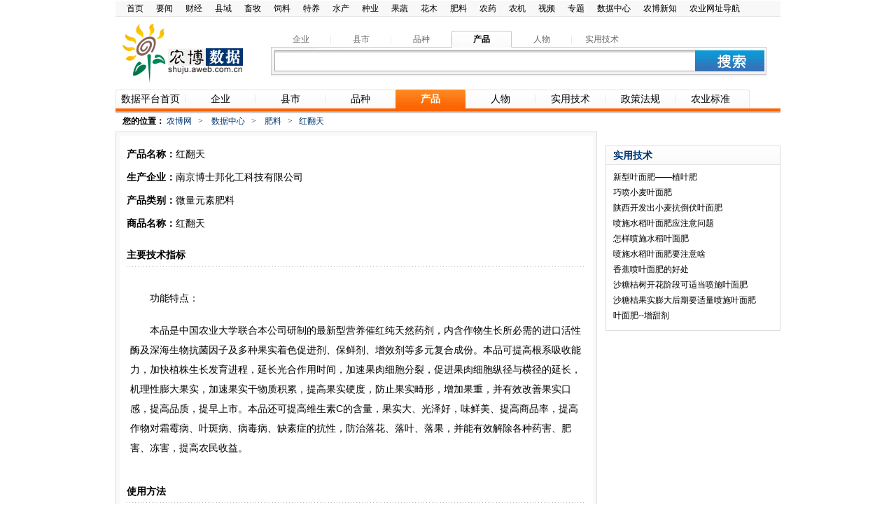

--- FILE ---
content_type: text/html; charset=utf-8
request_url: http://shuju.aweb.com.cn/product/20120706/68922.html
body_size: 10291
content:
<!DOCTYPE html PUBLIC "-//W3C//DTD XHTML 1.0 Transitional//EN" "http://www.w3.org/TR/xhtml1/DTD/xhtml1-transitional.dtd">
<html xmlns="http://www.w3.org/1999/xhtml">
  <head>
    <meta http-equiv="Content-Type" content="text/html; charset=utf-8" />
    <title>红翻天-产品-农博数据中心</title>
    <meta name="keywords" content="红翻天 叶面肥,农产品介绍" />
    <meta name="description" content="红翻天" />
    <link href="http://shuju.aweb.com.cn/css/public.css" rel="stylesheet" type="text/css" />
    <link href="http://shuju.aweb.com.cn/css/list.css" rel="stylesheet" type="text/css" />
    <script type="text/javascript" src="http://shuju.aweb.com.cn/js/public.js"></script>
    <script type="text/javascript" src="http://shuju.aweb.com.cn/js/jquery-1.5.js"></script>
  </head>

  <body onload="initPage(4)">
    <div id="pages">
      <!--头部-->
      <ul id="headNav">
   <li><a href="http://www.aweb.com.cn" target="_parent">首页</a></li>
   <li><a href="http://news.aweb.com.cn/">要闻</a></li>
   <li><a href="http://finance.aweb.com.cn/">财经</a></li>
   <li><a href="http://county.aweb.com.cn/">县域</a></li>
   <li><a href="http://animal.aweb.com.cn/">畜牧</a></li>
   <li><a href="http://feed.aweb.com.cn">饲料</a></li>
   <li><a href="http://foster.aweb.com.cn">特养</a></li>
   <li><a href="http://fishery.aweb.com.cn">水产</a></li>
   <li><a href="http://seed.aweb.com.cn">种业</a></li>
   <li><a href="http://guoshu.aweb.com.cn">果蔬</a></li>
   <li><a href="http://flower.aweb.com.cn">花木</a></li>
   <li><a href="http://feiliao.aweb.com.cn">肥料</a></li>
   <li><a href="http://nongyao.aweb.com.cn">农药</a></li>
   <li><a href="http://equip.aweb.com.cn">农机</a></li>
   <li><a href="http://tv.aweb.com.cn/">视频</a></li>
   <li><a href="http://zt.aweb.com.cn/">专题</a></li> 
   <li><a href="http://shuju.aweb.com.cn">数据中心</a></li>
   <li><a href="http://xinzhi.aweb.com.cn">农博新知</a></li>
   <li><a href="http://www.n123.org/">农业网址导航</a></li>
</ul>
      <!--搜索-->
      <div id="header">
         <div class="logo left">
  <a href="http://shuju.aweb.com.cn">
    <img src="http://shuju.aweb.com.cn/images/Data_defaut_r2_c2.jpg" />
  </a>
</div><!--logo-->
        <div class="search left">
          <ul class="tab">
            <li><span>企业</span></li>
            <li><span>县市</span></li>
            <li><span>品种</span></li>
            <li class="active"><span>产品</span></li>
            <li><span>人物</span></li>
            <li class="liNone"><span>实用技术</span></li>
          </ul>
          <div class="box" style="display:block;">
  <form id="searchForm" name="searchForm" target="_blank" method="post" action="http://search.aweb.com.cn/searchdata.shtml">
    <input name="q" type="text" class="text"/>
    <input name="" type="button" class="btn" onclick="check()"/>
  </form>
</div>
      </div>
      </div>
      <div id="Nav">
  <ul class="sub">
    <li><a href="http://shuju.aweb.com.cn"><span>数据平台首页</span></a></li>
    <li><a href="/enterprise/enterprise.shtml"><span>企业</span></a></li>
    <li><a href="/county/county.shtml"><span>县市</span></a></li>
    <li><a href="/breed/breed.shtml"><span>品种</span></a></li>
    <li><a href="/product/product.shtml"><span>产品</span></a></li>
    <li><a href="/person/person.shtml"><span>人物</span></a></li>
    <li><a href="/technology/technology.shtml"><span>实用技术</span></a></li>
    <li><a href="/policy/policy.shtml"><span>政策法规</span></a></li>
    <li class="liNone"><a href="/standard/standard.shtml"><span class="liNone">农业标准</span></a></li>
  </ul>
  <span class="role"></span>
</div>
      <!--导航下广告-->
      <div id="banner2">
  <script type="text/javascript" src="http://ad1.aweb.com.cn:80/UserFiles/js/awebdata_shoupingertong.js"></script>
</div>
      <div id="localhost" class="blue_dd">
    	<span class="fb black">您的位置：</span>
        <a href="http://www.aweb.com.cn">农博网</a><em>></em>
        <a href="http://shuju.aweb.com.cn">数据中心</a><em>></em>
        <a href="/product/product-4-0.shtml">肥料</a><em>></em>红翻天
      </div>
      <div class="box4"></div>
      <div id="content">
    	<div class="left container Txt">
          <div class="grayBg">
            <div class="box f14px">
              <span class="box10 block"></span>
              <ul class="name">
                <li>
                  <span class="fb">
                    产品名称：</span>红翻天
                </li>
                <li><span class="fb">生产企业：</span>南京博士邦化工科技有限公司</li>
                <li>
                  <span class="fb">
                    产品类别：</span>微量元素肥料
                </li>
		<li>
                  <span class="fb">商品名称：</span>红翻天
                </li>
              </ul>
              <h2 class="fb f14px searchLine conTit">
                  主要技术指标
              </h2>
              <p><p>　　功能特点：</p>
<p>　　本品是中国农业大学联合本公司研制的最新型营养催红纯天然药剂，内含作物生长所必需的进口活性酶及深海生物抗菌因子及多种果实着色促进剂、保鲜剂、增效剂等多元复合成份。本品可提高根系吸收能力，加快植株生长发育进程，延长光合作用时间，加速果肉细胞分裂，促进果肉细胞纵径与横径的延长，机理性膨大果实，加速果实干物质积累，提高果实硬度，防止果实畸形，增加果重，并有效改善果实口感，提高品质，提早上市。本品还可提高维生素C的含量，果实大、光泽好，味鲜美、提高商品率，提高作物对霜霉病、叶斑病、病毒病、缺素症的抗性，防治落花、落叶、落果，并能有效解除各种药害、肥害、冻害，提高农民收益。</p></p>
              <h2 class="fb f14px searchLine conTit">
                  使用方法
              </h2>
              <p><p>　　叶面喷施稀释800-1000倍液。</p></p>
              <h2 class="fb f14px searchLine conTit">
                  适用作物
              </h2>
              <p></p>
              <!--代码分享-->
              <script type="text/javascript">
var _bdhmProtocol = (("https:" == document.location.protocol) ? " https://" : " http://");
document.write(unescape("%3Cscript src='" + _bdhmProtocol + "hm.baidu.com/h.js%3Ff5ec4fb65924482f89724a14d251ccf8' type='text/javascript'%3E%3C/script%3E"));
</script>
<script type="text/javascript">
var _bdhmProtocol = (("https:" == document.location.protocol) ? " https://" : " http://");
document.write(unescape("%3Cscript src='" + _bdhmProtocol + "hm.baidu.com/h.js%3F59997f367db4e0d48d99d4d5ff99fb6a' type='text/javascript'%3E%3C/script%3E"));
</script>
<div id="bdshare" class="bdshare_t bds_tools get-codes-bdshare">
  <span class="bds_more">分享到：</span>
  <a class="bds_qzone">QQ空间</a>
  <a class="bds_tsina">新浪微博</a>
  <a class="bds_tqq">腾讯微博</a>
  <a class="bds_renren">人人网</a>
  <a class="shareCount"></a>
</div>
<script type="text/javascript" id="bdshare_js" data="type=tools&uid=796298" ></script>
<script type="text/javascript" id="bdshell_js"></script>
<script type="text/javascript">
  document.getElementById("bdshell_js").src = "http://share.baidu.com/static/js/shell_v2.js?cdnversion=" + new Date().getHours();
</script>
              <!--内容广告-->
              <!-- 自适应广告最宽656像素-->
<div class="TxtAD">
<script type="text/javascript">var cpro_id = "u1412369";</script>
<script src="http://cpro.baidustatic.com/cpro/ui/c.js" type="text/javascript"></script>
</div>
            </div>
          </div> 
          <div class="box10"></div>
            <div class="grayBg">
              <div class="box2">
                <h2 class="st"><span class="left fb f14px">产品图片</span></h2>
                <ul class="picList">
                    <li >
                      <img src="http://file1.aweb.com.cn/2012/10/12/438.jpg" />
                    </li>
                </ul>
                <div class="box10"></div>
              </div>
            </div>
          <div class="box10"></div>
        </div>
        <div class="right sidebar">
          <!--专题下广告--> 
          <div class="adPic2">
            <!--专题下广告-->
            <script type="text/javascript">var cpro_id = "u1412363";</script>
<script src="http://cpro.baidustatic.com/cpro/ui/c.js" type="text/javascript"></script>
          </div>
          <span class="box10 block"></span>
            <div class="sidebarList">
              <h2 class="f14px fb blue_dd">实用技术</h2>
              <ul>
                  <li><a href="/technology/20121015/253470.html">新型叶面肥——植叶肥</a></li>
                  <li><a href="/technology/20121015/252710.html">巧喷小麦叶面肥</a></li>
                  <li><a href="/technology/20121015/252394.html">陕西开发出小麦抗倒伏叶面肥</a></li>
                  <li><a href="/technology/20121015/251900.html">喷施水稻叶面肥应注意问题</a></li>
                  <li><a href="/technology/20121015/251921.html">怎样喷施水稻叶面肥</a></li>
                  <li><a href="/technology/20121015/251987.html">喷施水稻叶面肥要注意啥</a></li>
                  <li><a href="/technology/20121013/229810.html">香蕉喷叶面肥的好处</a></li>
                  <li><a href="/technology/20121013/227516.html">沙糖桔树开花阶段可适当喷施叶面肥</a></li>
                  <li><a href="/technology/20121013/227517.html">沙糖桔果实膨大后期要适量喷施叶面肥</a></li>
                  <li><a href="/technology/20121013/226053.html">叶面肥--增甜剂</a></li>
              </ul>
            </div>
        </div>
    </div>
    <div class="box10"></div>
    <!--尾部-->
    <!--#include virtual="/common/bottom.html"-->
</div>
</body>
</html>